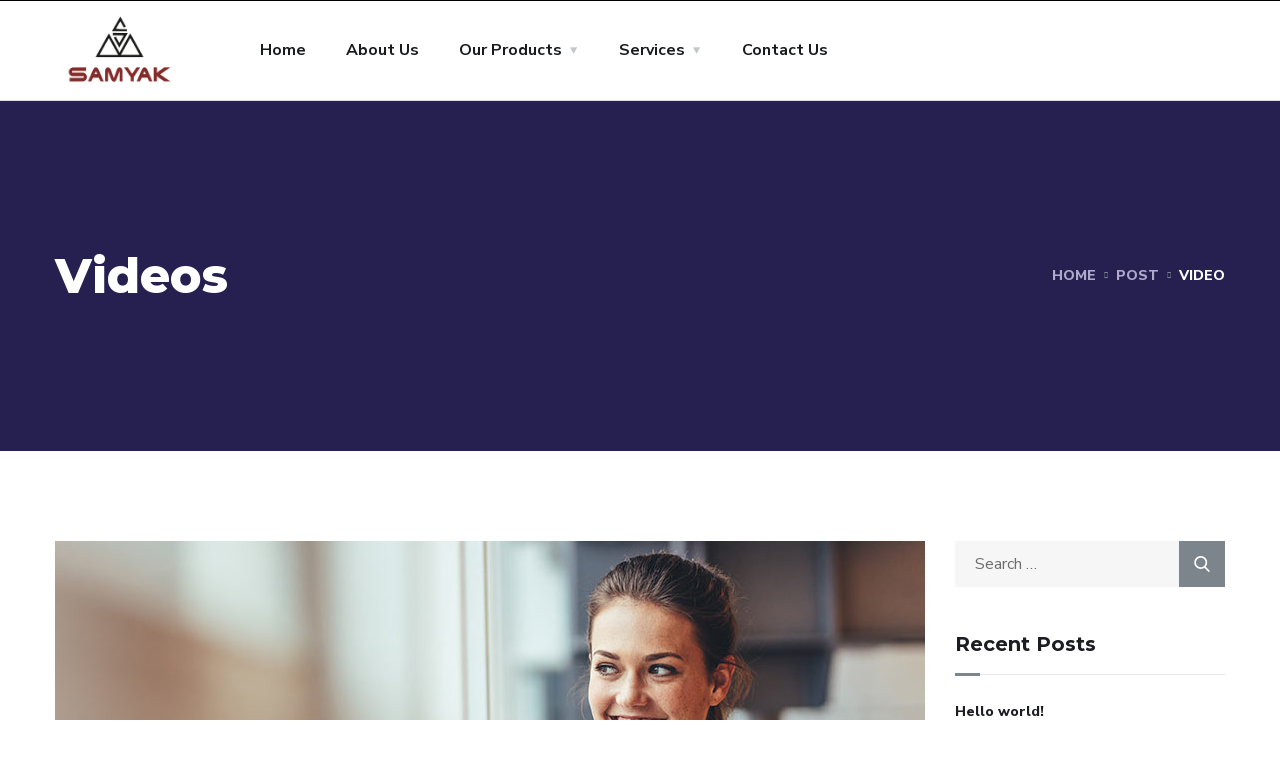

--- FILE ---
content_type: text/css
request_url: https://samyaktradex.com/wp-content/uploads/elementor/css/post-2843.css?ver=1680601695
body_size: 376
content:
.elementor-2843 .elementor-element.elementor-element-f515cb0 > .elementor-container > .elementor-column > .elementor-widget-wrap{align-content:center;align-items:center;}.elementor-2843 .elementor-element.elementor-element-f515cb0:not(.elementor-motion-effects-element-type-background), .elementor-2843 .elementor-element.elementor-element-f515cb0 > .elementor-motion-effects-container > .elementor-motion-effects-layer{background-color:#000000;}.elementor-2843 .elementor-element.elementor-element-f515cb0{transition:background 0.3s, border 0.3s, border-radius 0.3s, box-shadow 0.3s;padding:0px 50px 0px 50px;}.elementor-2843 .elementor-element.elementor-element-f515cb0 > .elementor-background-overlay{transition:background 0.3s, border-radius 0.3s, opacity 0.3s;}.elementor-2843 .elementor-element.elementor-element-3346d93d.elementor-column > .elementor-widget-wrap{justify-content:flex-end;}.elementor-2843 .elementor-element.elementor-element-2ab6d20{color:#FFFFFF;font-size:14px;font-weight:bold;}.elementor-2843 .elementor-element.elementor-element-755e8132{border-style:solid;border-width:0px 0px 1px 0px;border-color:#141D3826;transition:background 0.3s, border 0.3s, border-radius 0.3s, box-shadow 0.3s;padding:0px 50px 0px 50px;}.elementor-2843 .elementor-element.elementor-element-755e8132 > .elementor-background-overlay{transition:background 0.3s, border-radius 0.3s, opacity 0.3s;}.elementor-bc-flex-widget .elementor-2843 .elementor-element.elementor-element-62c5fc44.elementor-column .elementor-widget-wrap{align-items:center;}.elementor-2843 .elementor-element.elementor-element-62c5fc44.elementor-column.elementor-element[data-element_type="column"] > .elementor-widget-wrap.elementor-element-populated{align-content:center;align-items:center;}.elementor-2843 .elementor-element.elementor-element-62c5fc44{min-width:175px;}.elementor-2843 .elementor-element.elementor-element-60d53692 .the-logo img{width:109px;}.elementor-2843 .elementor-element.elementor-element-224525d5.elementor-column > .elementor-widget-wrap{justify-content:flex-start;}.elementor-2843 .elementor-element.elementor-element-2ff5b4f4{text-align:left;width:initial;max-width:initial;align-self:center;}.elementor-2843 .elementor-element.elementor-element-2ff5b4f4 .main-navigation > ul > li:hover > a, .elementor-2843 .elementor-element.elementor-element-2ff5b4f4 .main-navigation > ul > li > a.mPS2id-highlight, .elementor-2843 .elementor-element.elementor-element-2ff5b4f4 .main-navigation > ul > li.menu-item-has-children:hover > a:after{color:#832B29;}.elementor-2843 .elementor-element.elementor-element-2ff5b4f4 .main-navigation > ul > li:before, .elementor-2843 .elementor-element.elementor-element-2ff5b4f4 .main-navigation > ul > li > a.mPS2id-highlight:before{background:#832B29;}.elementor-2843 .elementor-element.elementor-element-2ff5b4f4 .main-navigation ul ul a:hover, .elementor-2843 .elementor-element.elementor-element-2ff5b4f4 .main-navigation:not(.no-line) ul li li a:before, .elementor-2843 .elementor-element.elementor-element-2ff5b4f4 .main-navigation ul ul li.current-menu-item > a, .elementor-2843 .elementor-element.elementor-element-2ff5b4f4 .main-navigation ul ul > li.menu-item-has-children > a:hover:after{color:#832B29;}@media(max-width:1024px){.elementor-2843 .elementor-element.elementor-element-60d53692 .the-logo img{width:122px;}}@media(min-width:768px){.elementor-2843 .elementor-element.elementor-element-62c5fc44{width:13.468%;}.elementor-2843 .elementor-element.elementor-element-224525d5{width:86.532%;}}

--- FILE ---
content_type: text/css
request_url: https://samyaktradex.com/wp-content/uploads/elementor/css/post-1308.css?ver=1706183026
body_size: 152
content:
.elementor-1308 .elementor-element.elementor-element-d0f9bfa:not(.elementor-motion-effects-element-type-background), .elementor-1308 .elementor-element.elementor-element-d0f9bfa > .elementor-motion-effects-container > .elementor-motion-effects-layer{background-color:#000000;background-image:url("https://samyaktradex.com/wp-content/uploads/2019/12/bg-footer1.png");background-position:top center;background-repeat:no-repeat;}.elementor-1308 .elementor-element.elementor-element-d0f9bfa{transition:background 0.3s, border 0.3s, border-radius 0.3s, box-shadow 0.3s;padding:110px 0px 100px 0px;}.elementor-1308 .elementor-element.elementor-element-d0f9bfa > .elementor-background-overlay{transition:background 0.3s, border-radius 0.3s, opacity 0.3s;}.elementor-1308 .elementor-element.elementor-element-6057167{text-align:center;}.elementor-1308 .elementor-element.elementor-element-e89c64b{padding:60px 0px 0px 0px;}.elementor-1308 .elementor-element.elementor-element-71a4ccd{width:15%;}.elementor-1308 .elementor-element.elementor-element-8d8441e{width:35%;}.elementor-1308 .elementor-element.elementor-element-8914b33 .contact-info i{color:#832B29;}.elementor-1308 .elementor-element.elementor-element-8914b33 .contact-info svg{fill:#832B29;}.elementor-1308 .elementor-element.elementor-element-8914b33 .contact-info h6{color:#AEAACB;}.elementor-1308 .elementor-element.elementor-element-8914b33 .contact-info p{color:#FFFFFF;}.elementor-1308 .elementor-element.elementor-element-5ebca85{width:35%;}.elementor-1308 .elementor-element.elementor-element-887a865 .contact-info i{color:#832B29;}.elementor-1308 .elementor-element.elementor-element-887a865 .contact-info svg{fill:#832B29;}.elementor-1308 .elementor-element.elementor-element-887a865 .contact-info h6{color:#AEAACB;}.elementor-1308 .elementor-element.elementor-element-887a865 .contact-info p{color:#FFFFFF;}.elementor-1308 .elementor-element.elementor-element-7da62a7{width:15%;}.elementor-1308 .elementor-element.elementor-element-3b2a0b7 > .elementor-widget-container{padding:65px 0px 0px 0px;}.elementor-1308 .elementor-element.elementor-element-c208bbf{text-align:center;color:#FFFFFF;}.elementor-1308 .elementor-element.elementor-element-c208bbf > .elementor-widget-container{padding:20px 0px 0px 0px;}